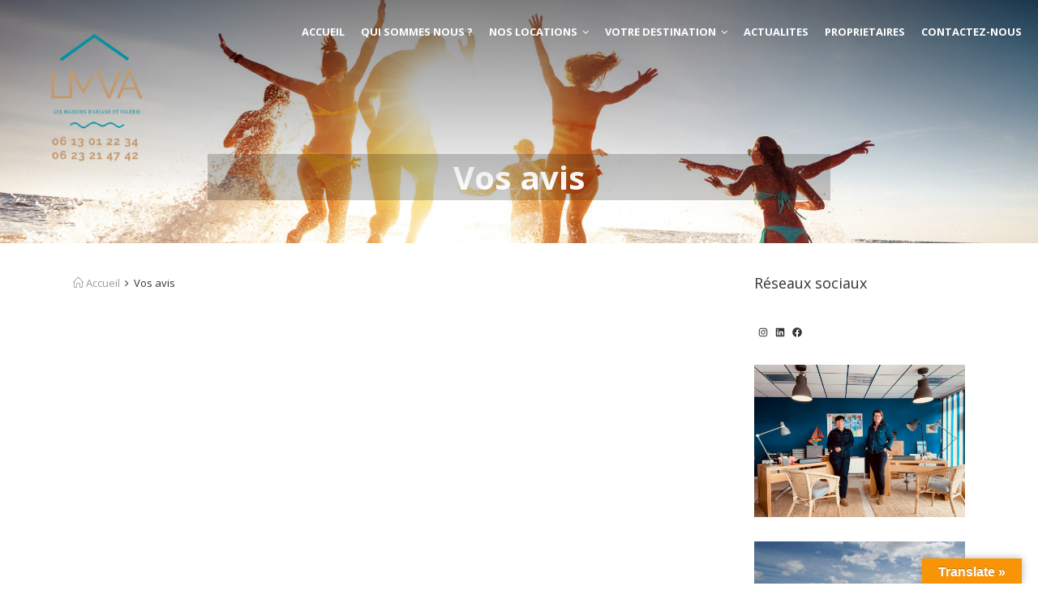

--- FILE ---
content_type: text/css
request_url: https://lmva-locations.fr/wp-content/themes/realeswp-child/style.css?ver=eb8c5c43fb292df402e0a08334a9559d
body_size: 390
content:
/*
Theme Name: RealesWP Child
Theme URI: http://mariusn.com/themes/reales-wp/
Template: realeswp
Description: Reales WP Child theme
Version: 2.0
Author: Marius Nastase | n3sty.marius@gmail.com
Author URI: http://mariusn.com/
Text Domain: realeswp
Tags: black, white, light, four-columns, responsive-layout, custom-colors, custom-header, custom-menu, featured-image-header, full-width-template, sticky-post, theme-options, translation-ready, threaded-comments
License: 
License URI: 
*/

--- FILE ---
content_type: text/plain
request_url: https://www.google-analytics.com/j/collect?v=1&_v=j102&a=835644594&t=pageview&_s=1&dl=https%3A%2F%2Flmva-locations.fr%2Fvos-avis%2F&ul=en-us%40posix&dt=Vos%20avis%20%E2%80%93%20Les%20Maisons%20d%27Ariane%20et%20Val%C3%A9rie&sr=1280x720&vp=1280x720&_u=IEBAAEABAAAAACAAI~&jid=1163189911&gjid=691682491&cid=1608093200.1769170734&tid=UA-2163529-67&_gid=926555300.1769170735&_r=1&_slc=1&z=1308513424
body_size: -451
content:
2,cG-FGJPZ54WDW